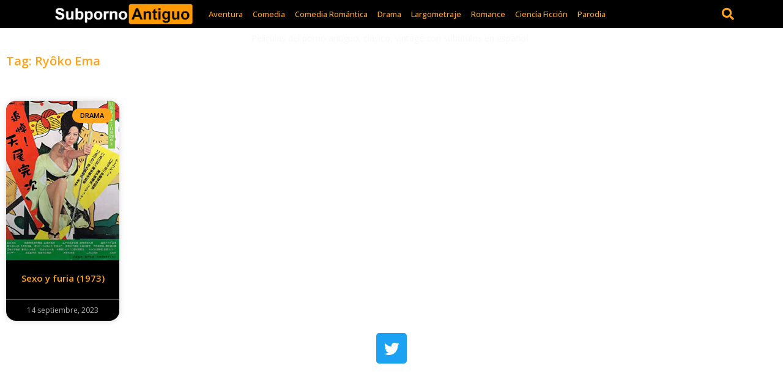

--- FILE ---
content_type: text/html; charset=UTF-8
request_url: https://subpornoantiguo.com/tag/ryoko-ema/
body_size: 16669
content:
<!doctype html><html lang="es-CO"><head><meta charset="UTF-8"><meta name="viewport" content="width=device-width, initial-scale=1"><link rel="profile" href="https://gmpg.org/xfn/11"><title>Ryôko Ema &#8211; subpornoantiguo.com</title><style id="rocket-critical-css">ul{box-sizing:border-box}:root{--wp--preset--font-size--normal:16px;--wp--preset--font-size--huge:42px}.screen-reader-text{border:0;clip-path:inset(50%);height:1px;margin:-1px;overflow:hidden;padding:0;position:absolute;width:1px;word-wrap:normal!important}html{line-height:1.15;-webkit-text-size-adjust:100%}*,:after,:before{box-sizing:border-box}body{background-color:#fff;color:#333;font-family:-apple-system,BlinkMacSystemFont,Segoe UI,Roboto,Helvetica Neue,Arial,Noto Sans,sans-serif,Apple Color Emoji,Segoe UI Emoji,Segoe UI Symbol,Noto Color Emoji;font-size:1rem;font-weight:400;line-height:1.5;margin:0;-webkit-font-smoothing:antialiased;-moz-osx-font-smoothing:grayscale}h1,h3{color:inherit;font-family:inherit;font-weight:500;line-height:1.2;margin-block-end:1rem;margin-block-start:.5rem}h1{font-size:2.5rem}h3{font-size:1.75rem}p{margin-block-end:.9rem;margin-block-start:0}a{background-color:transparent;color:#c36;text-decoration:none}img{border-style:none;height:auto;max-width:100%}input{font-family:inherit;font-size:1rem;line-height:1.5;margin:0}input[type=search]{border:1px solid #666;border-radius:3px;padding:.5rem 1rem;width:100%}input{overflow:visible}[type=search]{-webkit-appearance:textfield;outline-offset:-2px}[type=search]::-webkit-search-decoration{-webkit-appearance:none}::-webkit-file-upload-button{-webkit-appearance:button;font:inherit}li,ul{background:transparent;border:0;font-size:100%;margin-block-end:0;margin-block-start:0;outline:0;vertical-align:baseline}.screen-reader-text{clip:rect(1px,1px,1px,1px);height:1px;overflow:hidden;position:absolute!important;width:1px;word-wrap:normal!important}@font-face{font-family:eicons;src:url(https://subpornoantiguo.com/wp-content/plugins/elementor/assets/lib/eicons/fonts/eicons.eot?5.9.1);src:url(https://subpornoantiguo.com/wp-content/plugins/elementor/assets/lib/eicons/fonts/eicons.eot?5.9.1#iefix) format("embedded-opentype"),url(https://subpornoantiguo.com/wp-content/plugins/elementor/assets/lib/eicons/fonts/eicons.woff2?5.9.1) format("woff2"),url(https://subpornoantiguo.com/wp-content/plugins/elementor/assets/lib/eicons/fonts/eicons.woff?5.9.1) format("woff"),url(https://subpornoantiguo.com/wp-content/plugins/elementor/assets/lib/eicons/fonts/eicons.ttf?5.9.1) format("truetype"),url(https://subpornoantiguo.com/wp-content/plugins/elementor/assets/lib/eicons/fonts/eicons.svg?5.9.1#eicon) format("svg");font-weight:400;font-style:normal}[class^=eicon]{display:inline-block;font-family:eicons;font-size:inherit;font-weight:400;font-style:normal;font-variant:normal;line-height:1;text-rendering:auto;-webkit-font-smoothing:antialiased;-moz-osx-font-smoothing:grayscale}.eicon-menu-bar:before{content:'\e816'}.eicon-close:before{content:'\e87f'}.elementor-column-gap-default>.elementor-row>.elementor-column>.elementor-element-populated{padding:10px}@media (max-width:767px){.elementor-column{width:100%}}.dialog-close-button{position:absolute;margin-top:15px;right:15px;font-size:15px;line-height:1}.dialog-close-button:not(:hover){opacity:.4}.elementor-screen-only,.screen-reader-text{position:absolute;top:-10000em;width:1px;height:1px;margin:-1px;padding:0;overflow:hidden;clip:rect(0,0,0,0);border:0}.elementor-clearfix:after{content:"";display:block;clear:both;width:0;height:0}.elementor{-webkit-hyphens:manual;-ms-hyphens:manual;hyphens:manual}.elementor *,.elementor :after,.elementor :before{-webkit-box-sizing:border-box;box-sizing:border-box}.elementor a{-webkit-box-shadow:none;box-shadow:none;text-decoration:none}.elementor img{height:auto;max-width:100%;border:none;-webkit-border-radius:0;border-radius:0;-webkit-box-shadow:none;box-shadow:none}.elementor .elementor-background-overlay{height:100%;width:100%;top:0;left:0;position:absolute}:root{--page-title-display:block}.elementor-page-title{display:var(--page-title-display)}.elementor-section{position:relative}.elementor-section .elementor-container{display:-webkit-box;display:-ms-flexbox;display:flex;margin-right:auto;margin-left:auto;position:relative}@media (max-width:1024px){.elementor-section .elementor-container{-ms-flex-wrap:wrap;flex-wrap:wrap}}.elementor-section.elementor-section-boxed>.elementor-container{max-width:1140px}.elementor-section.elementor-section-stretched{position:relative;width:100%}.elementor-row{width:100%;display:-webkit-box;display:-ms-flexbox;display:flex}@media (max-width:1024px){.elementor-row{-ms-flex-wrap:wrap;flex-wrap:wrap}}.elementor-widget-wrap{position:relative;width:100%;-ms-flex-wrap:wrap;flex-wrap:wrap;-ms-flex-line-pack:start;align-content:flex-start}.elementor:not(.elementor-bc-flex-widget) .elementor-widget-wrap{display:-webkit-box;display:-ms-flexbox;display:flex}.elementor-widget-wrap>.elementor-element{width:100%}.elementor-widget{position:relative}.elementor-widget:not(:last-child){margin-bottom:20px}.elementor-column{min-height:1px}.elementor-column,.elementor-column-wrap{position:relative;display:-webkit-box;display:-ms-flexbox;display:flex}.elementor-column-wrap{width:100%}@media (min-width:768px){.elementor-column.elementor-col-25{width:25%}.elementor-column.elementor-col-50{width:50%}.elementor-column.elementor-col-100{width:100%}}@media (max-width:767px){.elementor-column{width:100%}}.elementor-grid .elementor-grid-item{word-break:break-word;min-width:0}.elementor-grid-0 .elementor-grid{display:-webkit-box;display:-ms-flexbox;display:flex;overflow:hidden;-ms-flex-wrap:wrap;flex-wrap:wrap;margin-right:calc(var(--grid-side-margin)/2);margin-left:calc(var(--grid-side-margin)/2)}.elementor-grid-0 .elementor-grid-item>a{margin-right:calc(var(--grid-side-margin)/2);margin-left:calc(var(--grid-side-margin)/2);margin-bottom:var(--grid-bottom-margin)}.elementor-grid-6 .elementor-grid{display:grid;grid-column-gap:var(--grid-column-gap);grid-row-gap:var(--grid-row-gap)}.elementor-grid-6 .elementor-grid{grid-template-columns:repeat(6,1fr)}@media (max-width:1024px){.elementor-grid-tablet-2 .elementor-grid{display:grid;grid-column-gap:var(--grid-column-gap);grid-row-gap:var(--grid-row-gap)}.elementor-grid-tablet-2 .elementor-grid{grid-template-columns:repeat(2,1fr)}}@media (max-width:767px){.elementor-grid-mobile-1 .elementor-grid{grid-template-columns:repeat(1,1fr)}.elementor-grid-mobile-1 .elementor-grid{display:grid;grid-column-gap:var(--grid-column-gap);grid-row-gap:var(--grid-row-gap)}}@media (min-width:1025px){#elementor-device-mode:after{content:"desktop"}}@media (min-width:768px) and (max-width:1024px){#elementor-device-mode:after{content:"tablet"}}@media (max-width:767px){#elementor-device-mode:after{content:"mobile"}}.elementor-heading-title{padding:0;margin:0;line-height:1}.elementor-icon{display:inline-block;line-height:1;color:#818a91;font-size:50px;text-align:center}.elementor-icon i{width:1em;height:1em;position:relative;display:block}.elementor-icon i:before{position:absolute;left:50%;-webkit-transform:translateX(-50%);-ms-transform:translateX(-50%);transform:translateX(-50%)}.elementor-widget-image{text-align:center}.elementor-widget-image .elementor-image>a{display:inline-block}.elementor-widget-image .elementor-image img{vertical-align:middle;display:inline-block}.elementor-widget-social-icons .elementor-widget-container{display:-webkit-box;display:-ms-flexbox;display:flex;-webkit-box-pack:center;-ms-flex-pack:center;justify-content:center}.elementor-social-icons-wrapper{font-size:0}.elementor-social-icon{background-color:#818a91;font-size:25px;text-align:center;padding:.5em;margin-right:5px}.elementor-social-icon i{color:#fff}.elementor-social-icon:last-child{margin:0}.elementor-social-icon-twitter{background-color:#1da1f2}.elementor-shape-rounded .elementor-icon.elementor-social-icon{-webkit-border-radius:10%;border-radius:10%}.elementor-kit-6{--e-global-color-primary:#6EC1E4;--e-global-color-secondary:#54595F;--e-global-color-text:#7A7A7A;--e-global-color-accent:#61CE70;--e-global-typography-primary-font-family:"Roboto";--e-global-typography-primary-font-weight:600;--e-global-typography-secondary-font-family:"Roboto Slab";--e-global-typography-secondary-font-weight:400;--e-global-typography-text-font-family:"Roboto";--e-global-typography-text-font-weight:400;--e-global-typography-accent-font-family:"Roboto";--e-global-typography-accent-font-weight:500}.elementor-section.elementor-section-boxed>.elementor-container{max-width:1140px}.elementor-widget:not(:last-child){margin-bottom:20px}@media (max-width:1024px){.elementor-section.elementor-section-boxed>.elementor-container{max-width:1025px}}@media (max-width:767px){.elementor-section.elementor-section-boxed>.elementor-container{max-width:768px}}.elementor-widget-archive-posts:after{display:none}.elementor-posts-container.elementor-posts-masonry{-webkit-box-align:start;-ms-flex-align:start;align-items:flex-start}.elementor-posts-container .elementor-post{padding:0;margin:0}.elementor-posts-container .elementor-post__thumbnail{overflow:hidden}.elementor-posts-container .elementor-post__thumbnail img{display:block;width:100%;max-height:none;max-width:none}.elementor-posts-container .elementor-post__thumbnail__link{position:relative;display:block;width:100%}.elementor-posts .elementor-post{display:-webkit-box;display:-ms-flexbox;display:flex}.elementor-posts .elementor-post__title{font-size:18px;margin:0}.elementor-posts .elementor-post__meta-data{line-height:1.3em;font-size:12px;margin-bottom:13px;color:#adadad}.elementor-posts .elementor-post__thumbnail{position:relative}.elementor-posts--align-center .elementor-post{text-align:center}.elementor-posts--thumbnail-top .elementor-post{display:block}.elementor-posts--thumbnail-top .elementor-post__thumbnail__link{margin-bottom:20px}.elementor-posts--thumbnail-top .elementor-post__text{width:100%}.elementor-posts--thumbnail-top.elementor-posts--align-center .elementor-post__thumbnail__link{margin-right:auto;margin-left:auto}.elementor-posts .elementor-post__card{overflow:hidden;position:relative;background-color:#fff;width:100%;min-height:100%;border-radius:3px;border:0 solid #818a91}.elementor-posts .elementor-post__card .elementor-post__thumbnail{position:relative;transform-style:preserve-3d;-webkit-transform-style:preserve-3d}.elementor-posts .elementor-post__card .elementor-post__thumbnail img{width:calc(100% + 1px)}.elementor-posts .elementor-post__card .elementor-post__text{padding:0 30px;margin-bottom:0;margin-top:20px}.elementor-posts .elementor-post__card .elementor-post__meta-data{padding:15px 30px;margin-bottom:0;border-top:1px solid #eaeaea}.elementor-posts .elementor-post__card .elementor-post__title{font-size:21px}.elementor-posts .elementor-post__card .elementor-post__title{margin-bottom:25px}.elementor-posts .elementor-post__card .elementor-post__badge{text-transform:uppercase}.elementor-posts .elementor-post__badge{position:absolute;top:0;background:#818a91;color:#fff;font-size:12px;padding:.6em 1.2em;line-height:1;font-weight:400;margin:20px;border-radius:999px}.elementor-posts__hover-gradient .elementor-post__card .elementor-post__thumbnail__link:after{display:block;content:"";background-image:-webkit-gradient(linear,left bottom,left top,from(rgba(0,0,0,.35)),color-stop(75%,transparent));background-image:-webkit-linear-gradient(bottom,rgba(0,0,0,.35),transparent 75%);background-image:-o-linear-gradient(bottom,rgba(0,0,0,.35) 0,transparent 75%);background-image:linear-gradient(0deg,rgba(0,0,0,.35),transparent 75%);background-repeat:no-repeat;height:100%;width:100%;position:absolute;bottom:0;opacity:1}.elementor-card-shadow-yes .elementor-post__card{-webkit-box-shadow:0 0 10px 0 rgba(0,0,0,.15);box-shadow:0 0 10px 0 rgba(0,0,0,.15)}.elementor-item:after,.elementor-item:before{display:block;position:absolute}.elementor-item:not(:hover):not(:focus):not(.elementor-item-active):not(.highlighted):after,.elementor-item:not(:hover):not(:focus):not(.elementor-item-active):not(.highlighted):before{opacity:0}.e--pointer-underline .elementor-item:after,.e--pointer-underline .elementor-item:before{height:3px;width:100%;left:0;background-color:#55595c;z-index:2}.e--pointer-underline .elementor-item:after{content:"";bottom:0}.elementor-nav-menu--main .elementor-nav-menu a{padding:13px 20px}.elementor-nav-menu--layout-horizontal{display:-webkit-box;display:-ms-flexbox;display:flex}.elementor-nav-menu--layout-horizontal .elementor-nav-menu{display:-webkit-box;display:-ms-flexbox;display:flex;-ms-flex-wrap:wrap;flex-wrap:wrap}.elementor-nav-menu--layout-horizontal .elementor-nav-menu a{white-space:nowrap}.elementor-nav-menu__align-left .elementor-nav-menu{margin-right:auto;-webkit-box-pack:start;-ms-flex-pack:start;justify-content:flex-start}.elementor-widget-nav-menu .elementor-widget-container{display:-webkit-box;display:-ms-flexbox;display:flex;-webkit-box-orient:vertical;-webkit-box-direction:normal;-ms-flex-direction:column;flex-direction:column}.elementor-nav-menu{position:relative;z-index:2}.elementor-nav-menu:after{content:"\00a0";display:block;height:0;font:0/0 serif;clear:both;visibility:hidden;overflow:hidden}.elementor-nav-menu,.elementor-nav-menu li{display:block;list-style:none;margin:0;padding:0;line-height:normal}.elementor-nav-menu a,.elementor-nav-menu li{position:relative}.elementor-nav-menu li{border-width:0}.elementor-nav-menu a{display:-webkit-box;display:-ms-flexbox;display:flex;-webkit-box-align:center;-ms-flex-align:center;align-items:center}.elementor-nav-menu a{padding:10px 20px;line-height:20px}.elementor-menu-toggle{display:-webkit-box;display:-ms-flexbox;display:flex;-webkit-box-align:center;-ms-flex-align:center;align-items:center;-webkit-box-pack:center;-ms-flex-pack:center;justify-content:center;font-size:22px;padding:.25em;border:0 solid;border-radius:3px;background-color:rgba(0,0,0,.05);color:#494c4f}.elementor-nav-menu--dropdown{background-color:#fff;font-size:13px}.elementor-nav-menu--dropdown.elementor-nav-menu__container{margin-top:10px;-webkit-transform-origin:top;-ms-transform-origin:top;transform-origin:top;overflow:auto}.elementor-nav-menu--dropdown a{color:#494c4f;-webkit-box-pack:justify;-ms-flex-pack:justify;justify-content:space-between}.elementor-nav-menu--toggle .elementor-menu-toggle:not(.elementor-active)+.elementor-nav-menu__container{-webkit-transform:scaleY(0);-ms-transform:scaleY(0);transform:scaleY(0);max-height:0}.elementor-nav-menu--stretch .elementor-nav-menu__container.elementor-nav-menu--dropdown{position:absolute;z-index:9997}@media (min-width:1025px){.elementor-nav-menu--dropdown-tablet .elementor-menu-toggle,.elementor-nav-menu--dropdown-tablet .elementor-nav-menu--dropdown{display:none}}@media (max-width:1024px){.elementor-nav-menu--dropdown-tablet .elementor-nav-menu--main{display:none}}.elementor-location-footer:before,.elementor-location-header:before{content:"";display:table;clear:both}.elementor-search-form{display:block}.elementor-search-form input[type=search]{margin:0;border:0;padding:0;display:inline-block;vertical-align:middle;white-space:normal;background:none;line-height:1;min-width:0;font-size:15px;-webkit-appearance:none;-moz-appearance:none}.elementor-search-form__container{display:-webkit-box;display:-ms-flexbox;display:flex;overflow:hidden;border:0 solid transparent;min-height:50px}.elementor-search-form__container:not(.elementor-search-form--full-screen){background:#eceeef}.elementor-search-form__input{-ms-flex-preferred-size:100%;flex-basis:100%;color:#55595c}.elementor-search-form__input::-webkit-input-placeholder{color:inherit;font-family:inherit;opacity:.6}.elementor-search-form__input:-ms-input-placeholder{color:inherit;font-family:inherit;opacity:.6}.elementor-search-form__input:-moz-placeholder,.elementor-search-form__input::-moz-placeholder{color:inherit;font-family:inherit;opacity:.6}.elementor-search-form__input::-ms-input-placeholder{color:inherit;font-family:inherit;opacity:.6}.elementor-search-form--skin-full_screen .elementor-search-form input[type=search].elementor-search-form__input{font-size:50px;text-align:center;border:solid #fff;border-width:0 0 1px;line-height:1.5;color:#fff}.elementor-search-form--skin-full_screen .elementor-search-form__toggle{display:inline-block;vertical-align:middle;color:#494c4f}.elementor-search-form--skin-full_screen .elementor-search-form__toggle i{position:relative;display:block;border:0 solid;width:33px;height:33px;background-color:rgba(0,0,0,.05);border-radius:3px}.elementor-search-form--skin-full_screen .elementor-search-form__toggle i:before{position:absolute;left:50%;top:50%;-webkit-transform:translate(-50%,-50%);-ms-transform:translate(-50%,-50%);transform:translate(-50%,-50%);font-size:.55em}.elementor-search-form--skin-full_screen .elementor-search-form__container{-webkit-box-align:center;-ms-flex-align:center;align-items:center;position:fixed;z-index:9998;top:0;left:0;right:0;bottom:0;height:100vh;padding:0 15%;background-color:rgba(0,0,0,.8)}.elementor-search-form--skin-full_screen .elementor-search-form__container:not(.elementor-search-form--full-screen){overflow:hidden;opacity:0;-webkit-transform:scale(0);-ms-transform:scale(0);transform:scale(0)}.elementor-search-form--skin-full_screen .elementor-search-form__container:not(.elementor-search-form--full-screen) .dialog-lightbox-close-button{display:none}.elementor-widget-heading .elementor-heading-title{color:var(--e-global-color-primary);font-family:var(--e-global-typography-primary-font-family);font-weight:var(--e-global-typography-primary-font-weight)}.elementor-widget-text-editor{color:var(--e-global-color-text);font-family:var(--e-global-typography-text-font-family);font-weight:var(--e-global-typography-text-font-weight)}.elementor-widget-theme-archive-title .elementor-heading-title{color:var(--e-global-color-primary);font-family:var(--e-global-typography-primary-font-family);font-weight:var(--e-global-typography-primary-font-weight)}.elementor-widget-archive-posts .elementor-post__title,.elementor-widget-archive-posts .elementor-post__title a{color:var(--e-global-color-secondary);font-family:var(--e-global-typography-primary-font-family);font-weight:var(--e-global-typography-primary-font-weight)}.elementor-widget-archive-posts .elementor-post__meta-data{font-family:var(--e-global-typography-secondary-font-family);font-weight:var(--e-global-typography-secondary-font-weight)}.elementor-widget-archive-posts .elementor-post__card .elementor-post__badge{background-color:var(--e-global-color-accent);font-family:var(--e-global-typography-accent-font-family);font-weight:var(--e-global-typography-accent-font-weight)}.elementor-widget-nav-menu .elementor-nav-menu .elementor-item{font-family:var(--e-global-typography-primary-font-family);font-weight:var(--e-global-typography-primary-font-weight)}.elementor-widget-nav-menu .elementor-nav-menu--main .elementor-item{color:var(--e-global-color-text)}.elementor-widget-nav-menu .elementor-nav-menu--main:not(.e--pointer-framed) .elementor-item:before,.elementor-widget-nav-menu .elementor-nav-menu--main:not(.e--pointer-framed) .elementor-item:after{background-color:var(--e-global-color-accent)}.elementor-widget-nav-menu .elementor-nav-menu--dropdown .elementor-item{font-family:var(--e-global-typography-accent-font-family);font-weight:var(--e-global-typography-accent-font-weight)}.elementor-widget-search-form input[type="search"].elementor-search-form__input{font-family:var(--e-global-typography-text-font-family);font-weight:var(--e-global-typography-text-font-weight)}.elementor-widget-search-form .elementor-search-form__input,.elementor-widget-search-form.elementor-search-form--skin-full_screen input[type="search"].elementor-search-form__input{color:var(--e-global-color-text)}.elementor-33 .elementor-element.elementor-element-d89db20>.elementor-container>.elementor-row>.elementor-column>.elementor-column-wrap>.elementor-widget-wrap{align-content:center;align-items:center}.elementor-33 .elementor-element.elementor-element-d89db20:not(.elementor-motion-effects-element-type-background){background-color:#000000}.elementor-33 .elementor-element.elementor-element-d89db20>.elementor-background-overlay{opacity:0.5}.elementor-33 .elementor-element.elementor-element-27c8b141{text-align:center}.elementor-33 .elementor-element.elementor-element-27c8b141 .elementor-image img{width:244px}.elementor-33 .elementor-element.elementor-element-107b4395 .elementor-menu-toggle{margin-left:auto;font-size:25px;border-width:0px;border-radius:0px}.elementor-33 .elementor-element.elementor-element-107b4395 .elementor-nav-menu .elementor-item{font-family:"Open Sans",Sans-serif;font-size:13px;font-weight:500}.elementor-33 .elementor-element.elementor-element-107b4395 .elementor-nav-menu--main .elementor-item{color:#FFA31A;padding-left:8px;padding-right:8px;padding-top:0px;padding-bottom:0px}.elementor-33 .elementor-element.elementor-element-107b4395 .elementor-nav-menu--main:not(.e--pointer-framed) .elementor-item:before,.elementor-33 .elementor-element.elementor-element-107b4395 .elementor-nav-menu--main:not(.e--pointer-framed) .elementor-item:after{background-color:#FFA31A}.elementor-33 .elementor-element.elementor-element-107b4395 .e--pointer-underline .elementor-item:after{height:3px}.elementor-33 .elementor-element.elementor-element-107b4395 .elementor-nav-menu--dropdown a,.elementor-33 .elementor-element.elementor-element-107b4395 .elementor-menu-toggle{color:#000000}.elementor-33 .elementor-element.elementor-element-107b4395 .elementor-nav-menu--dropdown{background-color:#CDCDCD}.elementor-33 .elementor-element.elementor-element-107b4395 .elementor-nav-menu--dropdown .elementor-item{font-family:"Open Sans",Sans-serif;font-size:15px}.elementor-33 .elementor-element.elementor-element-107b4395 .elementor-nav-menu--dropdown li:not(:last-child){border-style:solid;border-color:#FFA31A;border-bottom-width:1px}.elementor-33 .elementor-element.elementor-element-107b4395 div.elementor-menu-toggle{color:#ffffff}.elementor-33 .elementor-element.elementor-element-3df09f66 .elementor-search-form{text-align:right}.elementor-33 .elementor-element.elementor-element-3df09f66 .elementor-search-form__toggle i{font-size:40px;width:40px;height:40px;background-color:rgba(0,0,0,0)}.elementor-33 .elementor-element.elementor-element-3df09f66 input[type="search"].elementor-search-form__input{font-size:35px}.elementor-33 .elementor-element.elementor-element-3df09f66 .elementor-search-form__input,.elementor-33 .elementor-element.elementor-element-3df09f66.elementor-search-form--skin-full_screen input[type="search"].elementor-search-form__input{color:#FFFFFF}.elementor-33 .elementor-element.elementor-element-3df09f66.elementor-search-form--skin-full_screen input[type="search"].elementor-search-form__input{border-radius:3px}.elementor-33 .elementor-element.elementor-element-3df09f66 .elementor-search-form__toggle{color:#FFA31A;border-color:#FFA31A}.elementor-33 .elementor-element.elementor-element-3df09f66 .elementor-search-form__toggle i:before{font-size:calc(50em / 100)}.elementor-33 .elementor-element.elementor-element-9852de0 .elementor-text-editor{text-align:center}.elementor-33 .elementor-element.elementor-element-9852de0{color:#F9F9F9;font-family:"Open Sans",Sans-serif;font-size:14px;line-height:1.8em}.elementor-33 .elementor-element.elementor-element-9852de0>.elementor-widget-container{margin:0px 0px 0px 0px}@media (min-width:768px){.elementor-33 .elementor-element.elementor-element-48043aeb{width:23.07%}.elementor-33 .elementor-element.elementor-element-4c2c0c13{width:70.06%}.elementor-33 .elementor-element.elementor-element-35400e3{width:6.87%}}@media (max-width:1024px){.elementor-33 .elementor-element.elementor-element-d89db20{padding:30px 20px 30px 20px}.elementor-33 .elementor-element.elementor-element-107b4395 .elementor-nav-menu__container.elementor-nav-menu--dropdown{margin-top:45px!important}}@media (max-width:767px){.elementor-33 .elementor-element.elementor-element-d89db20{padding:20px 20px 20px 20px}.elementor-33 .elementor-element.elementor-element-48043aeb{width:70%}.elementor-33 .elementor-element.elementor-element-4c2c0c13{width:15%}.elementor-33 .elementor-element.elementor-element-107b4395 .elementor-nav-menu__container.elementor-nav-menu--dropdown{margin-top:35px!important}.elementor-33 .elementor-element.elementor-element-35400e3{width:15%}.elementor-33 .elementor-element.elementor-element-2be696be.elementor-column.elementor-element[data-element_type="column"]>.elementor-column-wrap.elementor-element-populated>.elementor-widget-wrap{align-content:center;align-items:center}.elementor-33 .elementor-element.elementor-element-2be696be.elementor-column>.elementor-column-wrap>.elementor-widget-wrap{justify-content:center}.elementor-33 .elementor-element.elementor-element-9852de0 .elementor-text-editor{text-align:center}.elementor-33 .elementor-element.elementor-element-9852de0{font-size:14px}}.elementor-38 .elementor-element.elementor-element-2c36b859>.elementor-container{max-width:1350px}.elementor-38 .elementor-element.elementor-element-f4b6762{--grid-template-columns:repeat(0, auto);--grid-column-gap:5px;--grid-side-margin:5px;--grid-row-gap:0px;--grid-bottom-margin:0px}.elementor-38 .elementor-element.elementor-element-f4b6762 .elementor-widget-container{justify-content:center}.elementor-40 .elementor-element.elementor-element-323bcdfe>.elementor-container{max-width:1700px}.elementor-40 .elementor-element.elementor-element-323bcdfe>.elementor-background-overlay{opacity:0.5}.elementor-40 .elementor-element.elementor-element-5e4a931b{text-align:left}.elementor-40 .elementor-element.elementor-element-5e4a931b .elementor-heading-title{color:#FFA31A;font-family:"Open Sans",Sans-serif;font-size:20px}.elementor-40 .elementor-element.elementor-element-14d8151d{--grid-column-gap:30px;--grid-row-gap:35px}.elementor-40 .elementor-element.elementor-element-14d8151d .elementor-post__card{background-color:#000000;border-width:0px;border-radius:16px;padding-top:0px;padding-bottom:0px}.elementor-40 .elementor-element.elementor-element-14d8151d .elementor-post__text{padding:0 7px;margin-top:20px}.elementor-40 .elementor-element.elementor-element-14d8151d .elementor-post__meta-data{padding:10px 7px;font-family:"Open Sans",Sans-serif}.elementor-40 .elementor-element.elementor-element-14d8151d .elementor-post__badge{right:0}.elementor-40 .elementor-element.elementor-element-14d8151d .elementor-post__card .elementor-post__badge{background-color:#FFA31A;color:#000000;border-radius:50px;font-size:11px;margin:12px;font-family:"Open Sans",Sans-serif;font-weight:600}.elementor-40 .elementor-element.elementor-element-14d8151d .elementor-post__title,.elementor-40 .elementor-element.elementor-element-14d8151d .elementor-post__title a{color:#FFA31A;font-family:"Open Sans",Sans-serif;font-size:15px}.elementor-40 .elementor-element.elementor-element-14d8151d .elementor-post__meta-data span:before{color:#FFA31A}.elementor-40 .elementor-element.elementor-element-14d8151d>.elementor-widget-container{padding:35px 0px 0px 0px}@media (max-width:767px){.elementor-40 .elementor-element.elementor-element-5e4a931b .elementor-heading-title{font-size:20px}}.fab,.fas{-moz-osx-font-smoothing:grayscale;-webkit-font-smoothing:antialiased;display:inline-block;font-style:normal;font-variant:normal;text-rendering:auto;line-height:1}.fa-search:before{content:"\f002"}.fa-twitter:before{content:"\f099"}@font-face{font-family:"Font Awesome 5 Brands";font-style:normal;font-weight:normal;font-display:auto;src:url(https://subpornoantiguo.com/wp-content/plugins/elementor/assets/lib/font-awesome/webfonts/fa-brands-400.eot);src:url(https://subpornoantiguo.com/wp-content/plugins/elementor/assets/lib/font-awesome/webfonts/fa-brands-400.eot?#iefix) format("embedded-opentype"),url(https://subpornoantiguo.com/wp-content/plugins/elementor/assets/lib/font-awesome/webfonts/fa-brands-400.woff2) format("woff2"),url(https://subpornoantiguo.com/wp-content/plugins/elementor/assets/lib/font-awesome/webfonts/fa-brands-400.woff) format("woff"),url(https://subpornoantiguo.com/wp-content/plugins/elementor/assets/lib/font-awesome/webfonts/fa-brands-400.ttf) format("truetype"),url(https://subpornoantiguo.com/wp-content/plugins/elementor/assets/lib/font-awesome/webfonts/fa-brands-400.svg#fontawesome) format("svg")}.fab{font-family:"Font Awesome 5 Brands"}@font-face{font-family:"Font Awesome 5 Free";font-style:normal;font-weight:900;font-display:auto;src:url(https://subpornoantiguo.com/wp-content/plugins/elementor/assets/lib/font-awesome/webfonts/fa-solid-900.eot);src:url(https://subpornoantiguo.com/wp-content/plugins/elementor/assets/lib/font-awesome/webfonts/fa-solid-900.eot?#iefix) format("embedded-opentype"),url(https://subpornoantiguo.com/wp-content/plugins/elementor/assets/lib/font-awesome/webfonts/fa-solid-900.woff2) format("woff2"),url(https://subpornoantiguo.com/wp-content/plugins/elementor/assets/lib/font-awesome/webfonts/fa-solid-900.woff) format("woff"),url(https://subpornoantiguo.com/wp-content/plugins/elementor/assets/lib/font-awesome/webfonts/fa-solid-900.ttf) format("truetype"),url(https://subpornoantiguo.com/wp-content/plugins/elementor/assets/lib/font-awesome/webfonts/fa-solid-900.svg#fontawesome) format("svg")}.fas{font-family:"Font Awesome 5 Free";font-weight:900}</style><meta name='robots' content='max-image-preview:large' /><link href='https://fonts.gstatic.com' crossorigin rel='preconnect' /><link rel="alternate" type="application/rss+xml" title="subpornoantiguo.com &raquo; Feed" href="https://subpornoantiguo.com/feed/" /><link rel="alternate" type="application/rss+xml" title="subpornoantiguo.com &raquo; RSS de los comentarios" href="https://subpornoantiguo.com/comments/feed/" /><link rel="alternate" type="application/rss+xml" title="subpornoantiguo.com &raquo; Ryôko Ema RSS de la etiqueta" href="https://subpornoantiguo.com/tag/ryoko-ema/feed/" /><style id='wp-img-auto-sizes-contain-inline-css'>img:is([sizes=auto i],[sizes^="auto," i]){contain-intrinsic-size:3000px 1500px}</style><link data-minify="1" rel='preload' id='front-css-css' href='https://subpornoantiguo.com/wp-content/cache/min/1/wp-content/plugins/fully-background-manager/assets/css/fbm_front-6b65928d3d72b2f1490dd032131a1ea2.css' as="style" onload="this.onload=null;this.rel='stylesheet'" media='all' /><style id='wp-emoji-styles-inline-css'>img.wp-smiley,img.emoji{display:inline!important;border:none!important;box-shadow:none!important;height:1em!important;width:1em!important;margin:0 0.07em!important;vertical-align:-0.1em!important;background:none!important;padding:0!important}</style><style id='wp-block-library-inline-css'>:root{--wp-block-synced-color:#7a00df;--wp-block-synced-color--rgb:122,0,223;--wp-bound-block-color:var(--wp-block-synced-color);--wp-editor-canvas-background:#ddd;--wp-admin-theme-color:#007cba;--wp-admin-theme-color--rgb:0,124,186;--wp-admin-theme-color-darker-10:#006ba1;--wp-admin-theme-color-darker-10--rgb:0,107,160.5;--wp-admin-theme-color-darker-20:#005a87;--wp-admin-theme-color-darker-20--rgb:0,90,135;--wp-admin-border-width-focus:2px}@media (min-resolution:192dpi){:root{--wp-admin-border-width-focus:1.5px}}.wp-element-button{cursor:pointer}:root .has-very-light-gray-background-color{background-color:#eee}:root .has-very-dark-gray-background-color{background-color:#313131}:root .has-very-light-gray-color{color:#eee}:root .has-very-dark-gray-color{color:#313131}:root .has-vivid-green-cyan-to-vivid-cyan-blue-gradient-background{background:linear-gradient(135deg,#00d084,#0693e3)}:root .has-purple-crush-gradient-background{background:linear-gradient(135deg,#34e2e4,#4721fb 50%,#ab1dfe)}:root .has-hazy-dawn-gradient-background{background:linear-gradient(135deg,#faaca8,#dad0ec)}:root .has-subdued-olive-gradient-background{background:linear-gradient(135deg,#fafae1,#67a671)}:root .has-atomic-cream-gradient-background{background:linear-gradient(135deg,#fdd79a,#004a59)}:root .has-nightshade-gradient-background{background:linear-gradient(135deg,#330968,#31cdcf)}:root .has-midnight-gradient-background{background:linear-gradient(135deg,#020381,#2874fc)}:root{--wp--preset--font-size--normal:16px;--wp--preset--font-size--huge:42px}.has-regular-font-size{font-size:1em}.has-larger-font-size{font-size:2.625em}.has-normal-font-size{font-size:var(--wp--preset--font-size--normal)}.has-huge-font-size{font-size:var(--wp--preset--font-size--huge)}.has-text-align-center{text-align:center}.has-text-align-left{text-align:left}.has-text-align-right{text-align:right}.has-fit-text{white-space:nowrap!important}#end-resizable-editor-section{display:none}.aligncenter{clear:both}.items-justified-left{justify-content:flex-start}.items-justified-center{justify-content:center}.items-justified-right{justify-content:flex-end}.items-justified-space-between{justify-content:space-between}.screen-reader-text{border:0;clip-path:inset(50%);height:1px;margin:-1px;overflow:hidden;padding:0;position:absolute;width:1px;word-wrap:normal!important}.screen-reader-text:focus{background-color:#ddd;clip-path:none;color:#444;display:block;font-size:1em;height:auto;left:5px;line-height:normal;padding:15px 23px 14px;text-decoration:none;top:5px;width:auto;z-index:100000}html :where(.has-border-color){border-style:solid}html :where([style*=border-top-color]){border-top-style:solid}html :where([style*=border-right-color]){border-right-style:solid}html :where([style*=border-bottom-color]){border-bottom-style:solid}html :where([style*=border-left-color]){border-left-style:solid}html :where([style*=border-width]){border-style:solid}html :where([style*=border-top-width]){border-top-style:solid}html :where([style*=border-right-width]){border-right-style:solid}html :where([style*=border-bottom-width]){border-bottom-style:solid}html :where([style*=border-left-width]){border-left-style:solid}html :where(img[class*=wp-image-]){height:auto;max-width:100%}:where(figure){margin:0 0 1em}html :where(.is-position-sticky){--wp-admin--admin-bar--position-offset:var(--wp-admin--admin-bar--height,0)}@media screen and (max-width:600px){html :where(.is-position-sticky){--wp-admin--admin-bar--position-offset:0}}</style><style id='global-styles-inline-css'>:root{--wp--preset--aspect-ratio--square:1;--wp--preset--aspect-ratio--4-3:4/3;--wp--preset--aspect-ratio--3-4:3/4;--wp--preset--aspect-ratio--3-2:3/2;--wp--preset--aspect-ratio--2-3:2/3;--wp--preset--aspect-ratio--16-9:16/9;--wp--preset--aspect-ratio--9-16:9/16;--wp--preset--color--black:#000;--wp--preset--color--cyan-bluish-gray:#abb8c3;--wp--preset--color--white:#fff;--wp--preset--color--pale-pink:#f78da7;--wp--preset--color--vivid-red:#cf2e2e;--wp--preset--color--luminous-vivid-orange:#ff6900;--wp--preset--color--luminous-vivid-amber:#fcb900;--wp--preset--color--light-green-cyan:#7bdcb5;--wp--preset--color--vivid-green-cyan:#00d084;--wp--preset--color--pale-cyan-blue:#8ed1fc;--wp--preset--color--vivid-cyan-blue:#0693e3;--wp--preset--color--vivid-purple:#9b51e0;--wp--preset--gradient--vivid-cyan-blue-to-vivid-purple:linear-gradient(135deg,rgb(6,147,227) 0%,rgb(155,81,224) 100%);--wp--preset--gradient--light-green-cyan-to-vivid-green-cyan:linear-gradient(135deg,rgb(122,220,180) 0%,rgb(0,208,130) 100%);--wp--preset--gradient--luminous-vivid-amber-to-luminous-vivid-orange:linear-gradient(135deg,rgb(252,185,0) 0%,rgb(255,105,0) 100%);--wp--preset--gradient--luminous-vivid-orange-to-vivid-red:linear-gradient(135deg,rgb(255,105,0) 0%,rgb(207,46,46) 100%);--wp--preset--gradient--very-light-gray-to-cyan-bluish-gray:linear-gradient(135deg,rgb(238,238,238) 0%,rgb(169,184,195) 100%);--wp--preset--gradient--cool-to-warm-spectrum:linear-gradient(135deg,rgb(74,234,220) 0%,rgb(151,120,209) 20%,rgb(207,42,186) 40%,rgb(238,44,130) 60%,rgb(251,105,98) 80%,rgb(254,248,76) 100%);--wp--preset--gradient--blush-light-purple:linear-gradient(135deg,rgb(255,206,236) 0%,rgb(152,150,240) 100%);--wp--preset--gradient--blush-bordeaux:linear-gradient(135deg,rgb(254,205,165) 0%,rgb(254,45,45) 50%,rgb(107,0,62) 100%);--wp--preset--gradient--luminous-dusk:linear-gradient(135deg,rgb(255,203,112) 0%,rgb(199,81,192) 50%,rgb(65,88,208) 100%);--wp--preset--gradient--pale-ocean:linear-gradient(135deg,rgb(255,245,203) 0%,rgb(182,227,212) 50%,rgb(51,167,181) 100%);--wp--preset--gradient--electric-grass:linear-gradient(135deg,rgb(202,248,128) 0%,rgb(113,206,126) 100%);--wp--preset--gradient--midnight:linear-gradient(135deg,rgb(2,3,129) 0%,rgb(40,116,252) 100%);--wp--preset--font-size--small:13px;--wp--preset--font-size--medium:20px;--wp--preset--font-size--large:36px;--wp--preset--font-size--x-large:42px;--wp--preset--spacing--20:.44rem;--wp--preset--spacing--30:.67rem;--wp--preset--spacing--40:1rem;--wp--preset--spacing--50:1.5rem;--wp--preset--spacing--60:2.25rem;--wp--preset--spacing--70:3.38rem;--wp--preset--spacing--80:5.06rem;--wp--preset--shadow--natural:6px 6px 9px rgba(0,0,0,.2);--wp--preset--shadow--deep:12px 12px 50px rgba(0,0,0,.4);--wp--preset--shadow--sharp:6px 6px 0 rgba(0,0,0,.2);--wp--preset--shadow--outlined:6px 6px 0 -3px rgb(255,255,255),6px 6px rgb(0,0,0);--wp--preset--shadow--crisp:6px 6px 0 rgb(0,0,0)}:root{--wp--style--global--content-size:800px;--wp--style--global--wide-size:1200px}:where(body){margin:0}.wp-site-blocks>.alignleft{float:left;margin-right:2em}.wp-site-blocks>.alignright{float:right;margin-left:2em}.wp-site-blocks>.aligncenter{justify-content:center;margin-left:auto;margin-right:auto}:where(.wp-site-blocks)>*{margin-block-start:24px;margin-block-end:0}:where(.wp-site-blocks)>:first-child{margin-block-start:0}:where(.wp-site-blocks)>:last-child{margin-block-end:0}:root{--wp--style--block-gap:24px}:root :where(.is-layout-flow)>:first-child{margin-block-start:0}:root :where(.is-layout-flow)>:last-child{margin-block-end:0}:root :where(.is-layout-flow)>*{margin-block-start:24px;margin-block-end:0}:root :where(.is-layout-constrained)>:first-child{margin-block-start:0}:root :where(.is-layout-constrained)>:last-child{margin-block-end:0}:root :where(.is-layout-constrained)>*{margin-block-start:24px;margin-block-end:0}:root :where(.is-layout-flex){gap:24px}:root :where(.is-layout-grid){gap:24px}.is-layout-flow>.alignleft{float:left;margin-inline-start:0;margin-inline-end:2em}.is-layout-flow>.alignright{float:right;margin-inline-start:2em;margin-inline-end:0}.is-layout-flow>.aligncenter{margin-left:auto!important;margin-right:auto!important}.is-layout-constrained>.alignleft{float:left;margin-inline-start:0;margin-inline-end:2em}.is-layout-constrained>.alignright{float:right;margin-inline-start:2em;margin-inline-end:0}.is-layout-constrained>.aligncenter{margin-left:auto!important;margin-right:auto!important}.is-layout-constrained>:where(:not(.alignleft):not(.alignright):not(.alignfull)){max-width:var(--wp--style--global--content-size);margin-left:auto!important;margin-right:auto!important}.is-layout-constrained>.alignwide{max-width:var(--wp--style--global--wide-size)}body .is-layout-flex{display:flex}.is-layout-flex{flex-wrap:wrap;align-items:center}.is-layout-flex>:is(*,div){margin:0}body .is-layout-grid{display:grid}.is-layout-grid>:is(*,div){margin:0}body{padding-top:0;padding-right:0;padding-bottom:0;padding-left:0}a:where(:not(.wp-element-button)){text-decoration:underline}:root :where(.wp-element-button,.wp-block-button__link){background-color:#32373c;border-width:0;color:#fff;font-family:inherit;font-size:inherit;font-style:inherit;font-weight:inherit;letter-spacing:inherit;line-height:inherit;padding-top:calc(0.667em + 2px);padding-right:calc(1.333em + 2px);padding-bottom:calc(0.667em + 2px);padding-left:calc(1.333em + 2px);text-decoration:none;text-transform:inherit}.has-black-color{color:var(--wp--preset--color--black)!important}.has-cyan-bluish-gray-color{color:var(--wp--preset--color--cyan-bluish-gray)!important}.has-white-color{color:var(--wp--preset--color--white)!important}.has-pale-pink-color{color:var(--wp--preset--color--pale-pink)!important}.has-vivid-red-color{color:var(--wp--preset--color--vivid-red)!important}.has-luminous-vivid-orange-color{color:var(--wp--preset--color--luminous-vivid-orange)!important}.has-luminous-vivid-amber-color{color:var(--wp--preset--color--luminous-vivid-amber)!important}.has-light-green-cyan-color{color:var(--wp--preset--color--light-green-cyan)!important}.has-vivid-green-cyan-color{color:var(--wp--preset--color--vivid-green-cyan)!important}.has-pale-cyan-blue-color{color:var(--wp--preset--color--pale-cyan-blue)!important}.has-vivid-cyan-blue-color{color:var(--wp--preset--color--vivid-cyan-blue)!important}.has-vivid-purple-color{color:var(--wp--preset--color--vivid-purple)!important}.has-black-background-color{background-color:var(--wp--preset--color--black)!important}.has-cyan-bluish-gray-background-color{background-color:var(--wp--preset--color--cyan-bluish-gray)!important}.has-white-background-color{background-color:var(--wp--preset--color--white)!important}.has-pale-pink-background-color{background-color:var(--wp--preset--color--pale-pink)!important}.has-vivid-red-background-color{background-color:var(--wp--preset--color--vivid-red)!important}.has-luminous-vivid-orange-background-color{background-color:var(--wp--preset--color--luminous-vivid-orange)!important}.has-luminous-vivid-amber-background-color{background-color:var(--wp--preset--color--luminous-vivid-amber)!important}.has-light-green-cyan-background-color{background-color:var(--wp--preset--color--light-green-cyan)!important}.has-vivid-green-cyan-background-color{background-color:var(--wp--preset--color--vivid-green-cyan)!important}.has-pale-cyan-blue-background-color{background-color:var(--wp--preset--color--pale-cyan-blue)!important}.has-vivid-cyan-blue-background-color{background-color:var(--wp--preset--color--vivid-cyan-blue)!important}.has-vivid-purple-background-color{background-color:var(--wp--preset--color--vivid-purple)!important}.has-black-border-color{border-color:var(--wp--preset--color--black)!important}.has-cyan-bluish-gray-border-color{border-color:var(--wp--preset--color--cyan-bluish-gray)!important}.has-white-border-color{border-color:var(--wp--preset--color--white)!important}.has-pale-pink-border-color{border-color:var(--wp--preset--color--pale-pink)!important}.has-vivid-red-border-color{border-color:var(--wp--preset--color--vivid-red)!important}.has-luminous-vivid-orange-border-color{border-color:var(--wp--preset--color--luminous-vivid-orange)!important}.has-luminous-vivid-amber-border-color{border-color:var(--wp--preset--color--luminous-vivid-amber)!important}.has-light-green-cyan-border-color{border-color:var(--wp--preset--color--light-green-cyan)!important}.has-vivid-green-cyan-border-color{border-color:var(--wp--preset--color--vivid-green-cyan)!important}.has-pale-cyan-blue-border-color{border-color:var(--wp--preset--color--pale-cyan-blue)!important}.has-vivid-cyan-blue-border-color{border-color:var(--wp--preset--color--vivid-cyan-blue)!important}.has-vivid-purple-border-color{border-color:var(--wp--preset--color--vivid-purple)!important}.has-vivid-cyan-blue-to-vivid-purple-gradient-background{background:var(--wp--preset--gradient--vivid-cyan-blue-to-vivid-purple)!important}.has-light-green-cyan-to-vivid-green-cyan-gradient-background{background:var(--wp--preset--gradient--light-green-cyan-to-vivid-green-cyan)!important}.has-luminous-vivid-amber-to-luminous-vivid-orange-gradient-background{background:var(--wp--preset--gradient--luminous-vivid-amber-to-luminous-vivid-orange)!important}.has-luminous-vivid-orange-to-vivid-red-gradient-background{background:var(--wp--preset--gradient--luminous-vivid-orange-to-vivid-red)!important}.has-very-light-gray-to-cyan-bluish-gray-gradient-background{background:var(--wp--preset--gradient--very-light-gray-to-cyan-bluish-gray)!important}.has-cool-to-warm-spectrum-gradient-background{background:var(--wp--preset--gradient--cool-to-warm-spectrum)!important}.has-blush-light-purple-gradient-background{background:var(--wp--preset--gradient--blush-light-purple)!important}.has-blush-bordeaux-gradient-background{background:var(--wp--preset--gradient--blush-bordeaux)!important}.has-luminous-dusk-gradient-background{background:var(--wp--preset--gradient--luminous-dusk)!important}.has-pale-ocean-gradient-background{background:var(--wp--preset--gradient--pale-ocean)!important}.has-electric-grass-gradient-background{background:var(--wp--preset--gradient--electric-grass)!important}.has-midnight-gradient-background{background:var(--wp--preset--gradient--midnight)!important}.has-small-font-size{font-size:var(--wp--preset--font-size--small)!important}.has-medium-font-size{font-size:var(--wp--preset--font-size--medium)!important}.has-large-font-size{font-size:var(--wp--preset--font-size--large)!important}.has-x-large-font-size{font-size:var(--wp--preset--font-size--x-large)!important}</style><link data-minify="1" rel='preload' id='hello-elementor-css' href='https://subpornoantiguo.com/wp-content/cache/min/1/wp-content/themes/hello-elementor/assets/css/reset-0c987bc2723b31479350af17b745318d.css' as="style" onload="this.onload=null;this.rel='stylesheet'" media='all' /><link data-minify="1" rel='preload' id='hello-elementor-theme-style-css' href='https://subpornoantiguo.com/wp-content/cache/min/1/wp-content/themes/hello-elementor/assets/css/theme-c03fb1663bbfc3526f01f20a50b6d7b0.css' as="style" onload="this.onload=null;this.rel='stylesheet'" media='all' /><link data-minify="1" rel='preload' id='hello-elementor-header-footer-css' href='https://subpornoantiguo.com/wp-content/cache/min/1/wp-content/themes/hello-elementor/assets/css/header-footer-2e812154dac3f732607c035cea16a690.css' as="style" onload="this.onload=null;this.rel='stylesheet'" media='all' /><link rel='preload' id='elementor-icons-css' href='https://subpornoantiguo.com/wp-content/plugins/elementor/assets/lib/eicons/css/elementor-icons.min.css?ver=5.9.1' as="style" onload="this.onload=null;this.rel='stylesheet'" media='all' /><link rel='preload' id='elementor-animations-css' href='https://subpornoantiguo.com/wp-content/plugins/elementor/assets/lib/animations/animations.min.css?ver=3.0.6' as="style" onload="this.onload=null;this.rel='stylesheet'" media='all' /><link rel='preload' id='elementor-frontend-legacy-css' href='https://subpornoantiguo.com/wp-content/plugins/elementor/assets/css/frontend-legacy.min.css?ver=3.0.6' as="style" onload="this.onload=null;this.rel='stylesheet'" media='all' /><link rel='preload' id='elementor-frontend-css' href='https://subpornoantiguo.com/wp-content/plugins/elementor/assets/css/frontend.min.css?ver=3.0.6' as="style" onload="this.onload=null;this.rel='stylesheet'" media='all' /><link data-minify="1" rel='preload' id='elementor-post-6-css' href='https://subpornoantiguo.com/wp-content/cache/min/1/wp-content/uploads/elementor/css/post-6-4c28a983bb06fd169d63638f5de8afe8.css' as="style" onload="this.onload=null;this.rel='stylesheet'" media='all' /><link rel='preload' id='elementor-pro-css' href='https://subpornoantiguo.com/wp-content/plugins/elementor-pro/assets/css/frontend.min.css?ver=3.0.3' as="style" onload="this.onload=null;this.rel='stylesheet'" media='all' /><link data-minify="1" rel='preload' id='elementor-global-css' href='https://subpornoantiguo.com/wp-content/cache/min/1/wp-content/uploads/elementor/css/global-b5c03e1bda1ee0c48542e9de459cefab.css' as="style" onload="this.onload=null;this.rel='stylesheet'" media='all' /><link data-minify="1" rel='preload' id='elementor-post-33-css' href='https://subpornoantiguo.com/wp-content/cache/min/1/wp-content/uploads/elementor/css/post-33-31bf056c9e93ed22d8481631016dcb81.css' as="style" onload="this.onload=null;this.rel='stylesheet'" media='all' /><link data-minify="1" rel='preload' id='elementor-post-38-css' href='https://subpornoantiguo.com/wp-content/cache/min/1/wp-content/uploads/elementor/css/post-38-7ec0a56cb3f498dce25855b3cde48037.css' as="style" onload="this.onload=null;this.rel='stylesheet'" media='all' /><link data-minify="1" rel='preload' id='elementor-post-40-css' href='https://subpornoantiguo.com/wp-content/cache/min/1/wp-content/uploads/elementor/css/post-40-2b8da98051f8376cd21ea19c1b4fd970.css' as="style" onload="this.onload=null;this.rel='stylesheet'" media='all' /><link rel='preload' id='google-fonts-1-css' href='https://fonts.googleapis.com/css?family=Roboto%3A100%2C100italic%2C200%2C200italic%2C300%2C300italic%2C400%2C400italic%2C500%2C500italic%2C600%2C600italic%2C700%2C700italic%2C800%2C800italic%2C900%2C900italic%7CRoboto+Slab%3A100%2C100italic%2C200%2C200italic%2C300%2C300italic%2C400%2C400italic%2C500%2C500italic%2C600%2C600italic%2C700%2C700italic%2C800%2C800italic%2C900%2C900italic%7COpen+Sans%3A100%2C100italic%2C200%2C200italic%2C300%2C300italic%2C400%2C400italic%2C500%2C500italic%2C600%2C600italic%2C700%2C700italic%2C800%2C800italic%2C900%2C900italic&#038;ver=6.9&#038;display=swap' as="style" onload="this.onload=null;this.rel='stylesheet'" media='all' /><link rel='preload' id='elementor-icons-shared-0-css' href='https://subpornoantiguo.com/wp-content/plugins/elementor/assets/lib/font-awesome/css/fontawesome.min.css?ver=5.12.0' as="style" onload="this.onload=null;this.rel='stylesheet'" media='all' /><link rel='preload' id='elementor-icons-fa-brands-css' href='https://subpornoantiguo.com/wp-content/plugins/elementor/assets/lib/font-awesome/css/brands.min.css?ver=5.12.0' as="style" onload="this.onload=null;this.rel='stylesheet'" media='all' /><link rel="https://api.w.org/" href="https://subpornoantiguo.com/wp-json/" /><link rel="alternate" title="JSON" type="application/json" href="https://subpornoantiguo.com/wp-json/wp/v2/tags/1677" /><link rel="EditURI" type="application/rsd+xml" title="RSD" href="https://subpornoantiguo.com/xmlrpc.php?rsd" /><meta name="generator" content="WordPress 6.9" /><style type='text/css'>.ae_data .elementor-editor-element-setting{display:none!important}</style><style type="text/css" id="simple-css-output">@media (min-width:320px){#h-tabs .elementor-tabs-wrapper{display:flex;flex-direction:row}}@media (min-width:320px){#h-tabs .elementor-tab-mobile-title{display:none}}</style> <script async src="https://www.googletagmanager.com/gtag/js?id=G-8GSRFMW6Q2"></script> <script>window.dataLayer = window.dataLayer || [];
  function gtag(){dataLayer.push(arguments);}
  gtag('js', new Date());

  gtag('config', 'G-8GSRFMW6Q2');</script><link rel="icon" href="https://subpornoantiguo.com/wp-content/uploads/2023/07/cropped-logo-2-32x32.png" sizes="32x32" /><link rel="icon" href="https://subpornoantiguo.com/wp-content/uploads/2023/07/cropped-logo-2-192x192.png" sizes="192x192" /><link rel="apple-touch-icon" href="https://subpornoantiguo.com/wp-content/uploads/2023/07/cropped-logo-2-180x180.png" /><meta name="msapplication-TileImage" content="https://subpornoantiguo.com/wp-content/uploads/2023/07/cropped-logo-2-270x270.png" /> <noscript><style id="rocket-lazyload-nojs-css">.rll-youtube-player,[data-lazy-src]{display:none!important}</style></noscript><script>/*! loadCSS rel=preload polyfill. [c]2017 Filament Group, Inc. MIT License */
(function(w){"use strict";if(!w.loadCSS){w.loadCSS=function(){}}
var rp=loadCSS.relpreload={};rp.support=(function(){var ret;try{ret=w.document.createElement("link").relList.supports("preload")}catch(e){ret=!1}
return function(){return ret}})();rp.bindMediaToggle=function(link){var finalMedia=link.media||"all";function enableStylesheet(){link.media=finalMedia}
if(link.addEventListener){link.addEventListener("load",enableStylesheet)}else if(link.attachEvent){link.attachEvent("onload",enableStylesheet)}
setTimeout(function(){link.rel="stylesheet";link.media="only x"});setTimeout(enableStylesheet,3000)};rp.poly=function(){if(rp.support()){return}
var links=w.document.getElementsByTagName("link");for(var i=0;i<links.length;i++){var link=links[i];if(link.rel==="preload"&&link.getAttribute("as")==="style"&&!link.getAttribute("data-loadcss")){link.setAttribute("data-loadcss",!0);rp.bindMediaToggle(link)}}};if(!rp.support()){rp.poly();var run=w.setInterval(rp.poly,500);if(w.addEventListener){w.addEventListener("load",function(){rp.poly();w.clearInterval(run)})}else if(w.attachEvent){w.attachEvent("onload",function(){rp.poly();w.clearInterval(run)})}}
if(typeof exports!=="undefined"){exports.loadCSS=loadCSS}
else{w.loadCSS=loadCSS}}(typeof global!=="undefined"?global:this))</script><link rel='preload' id='elementor-icons-fa-solid-css' href='https://subpornoantiguo.com/wp-content/plugins/elementor/assets/lib/font-awesome/css/solid.min.css?ver=5.12.0' as="style" onload="this.onload=null;this.rel='stylesheet'" media='all' /></head><body class="archive tag tag-ryoko-ema tag-1677 wp-custom-logo wp-embed-responsive wp-theme-hello-elementor fully-background hello-elementor-default elementor-default elementor-template-full-width elementor-kit-6 elementor-page-40">
<!-- POPUNDER MOVIL -->
 <a class="skip-link screen-reader-text" href="#content">Saltar al contenido</a><div data-elementor-type="header" data-elementor-id="33" class="elementor elementor-33 elementor-location-header" data-elementor-settings="[]"><div class="elementor-section-wrap"><header class="elementor-section elementor-top-section elementor-element elementor-element-d89db20 elementor-section-content-middle elementor-section-stretched elementor-section-boxed elementor-section-height-default elementor-section-height-default" data-id="d89db20" data-element_type="section" data-settings="{&quot;background_background&quot;:&quot;classic&quot;,&quot;stretch_section&quot;:&quot;section-stretched&quot;}"><div class="elementor-background-overlay"></div><div class="elementor-container elementor-column-gap-no"><div class="elementor-row"><div class="elementor-column elementor-col-25 elementor-top-column elementor-element elementor-element-48043aeb" data-id="48043aeb" data-element_type="column"><div class="elementor-column-wrap elementor-element-populated"><div class="elementor-widget-wrap"><div class="elementor-element elementor-element-27c8b141 elementor-widget elementor-widget-theme-site-logo elementor-widget-image" data-id="27c8b141" data-element_type="widget" data-widget_type="theme-site-logo.default"><div class="elementor-widget-container"><div class="elementor-image"> <a href="https://subpornoantiguo.com"> <img width="580" height="109" src="data:image/svg+xml,%3Csvg%20xmlns='http://www.w3.org/2000/svg'%20viewBox='0%200%20580%20109'%3E%3C/svg%3E" class="attachment-full size-full" alt="" decoding="async" fetchpriority="high" data-lazy-srcset="https://subpornoantiguo.com/wp-content/uploads/2023/07/cropped-logo.png 580w, https://subpornoantiguo.com/wp-content/uploads/2023/07/cropped-logo-300x56.png 300w" data-lazy-sizes="(max-width: 580px) 100vw, 580px" data-lazy-src="https://subpornoantiguo.com/wp-content/uploads/2023/07/cropped-logo.png" /><noscript><img width="580" height="109" src="https://subpornoantiguo.com/wp-content/uploads/2023/07/cropped-logo.png" class="attachment-full size-full" alt="" decoding="async" fetchpriority="high" srcset="https://subpornoantiguo.com/wp-content/uploads/2023/07/cropped-logo.png 580w, https://subpornoantiguo.com/wp-content/uploads/2023/07/cropped-logo-300x56.png 300w" sizes="(max-width: 580px) 100vw, 580px" /></noscript> </a></div></div></div></div></div></div><div class="elementor-column elementor-col-50 elementor-top-column elementor-element elementor-element-4c2c0c13" data-id="4c2c0c13" data-element_type="column"><div class="elementor-column-wrap elementor-element-populated"><div class="elementor-widget-wrap"><div class="elementor-element elementor-element-107b4395 elementor-nav-menu__align-left elementor-nav-menu--stretch elementor-nav-menu--indicator-classic elementor-nav-menu--dropdown-tablet elementor-nav-menu__text-align-aside elementor-nav-menu--toggle elementor-nav-menu--burger elementor-widget elementor-widget-nav-menu" data-id="107b4395" data-element_type="widget" data-settings="{&quot;full_width&quot;:&quot;stretch&quot;,&quot;layout&quot;:&quot;horizontal&quot;,&quot;toggle&quot;:&quot;burger&quot;}" data-widget_type="nav-menu.default"><div class="elementor-widget-container"><nav role="navigation" class="elementor-nav-menu--main elementor-nav-menu__container elementor-nav-menu--layout-horizontal e--pointer-underline e--animation-fade"><ul id="menu-1-107b4395" class="elementor-nav-menu"><li class="menu-item menu-item-type-taxonomy menu-item-object-category menu-item-72"><a href="https://subpornoantiguo.com/category/aventura/" class="elementor-item">Aventura</a></li><li class="menu-item menu-item-type-taxonomy menu-item-object-category menu-item-73"><a href="https://subpornoantiguo.com/category/comedia/" class="elementor-item">Comedia</a></li><li class="menu-item menu-item-type-taxonomy menu-item-object-category menu-item-74"><a href="https://subpornoantiguo.com/category/comedia-romantica/" class="elementor-item">Comedia Romántica</a></li><li class="menu-item menu-item-type-taxonomy menu-item-object-category menu-item-75"><a href="https://subpornoantiguo.com/category/drama/" class="elementor-item">Drama</a></li><li class="menu-item menu-item-type-taxonomy menu-item-object-category menu-item-76"><a href="https://subpornoantiguo.com/category/largometraje/" class="elementor-item">Largometraje</a></li><li class="menu-item menu-item-type-taxonomy menu-item-object-category menu-item-77"><a href="https://subpornoantiguo.com/category/romance/" class="elementor-item">Romance</a></li><li class="menu-item menu-item-type-taxonomy menu-item-object-category menu-item-490"><a href="https://subpornoantiguo.com/category/ciencia-ficcion/" class="elementor-item">Ciencía Ficción</a></li><li class="menu-item menu-item-type-taxonomy menu-item-object-category menu-item-491"><a href="https://subpornoantiguo.com/category/parodia/" class="elementor-item">Parodia</a></li></ul></nav><div class="elementor-menu-toggle" role="button" tabindex="0" aria-label="Menu Toggle" aria-expanded="false"> <i class="eicon-menu-bar" aria-hidden="true"></i> <span class="elementor-screen-only">Menu</span></div><nav class="elementor-nav-menu--dropdown elementor-nav-menu__container" role="navigation" aria-hidden="true"><ul id="menu-2-107b4395" class="elementor-nav-menu"><li class="menu-item menu-item-type-taxonomy menu-item-object-category menu-item-72"><a href="https://subpornoantiguo.com/category/aventura/" class="elementor-item">Aventura</a></li><li class="menu-item menu-item-type-taxonomy menu-item-object-category menu-item-73"><a href="https://subpornoantiguo.com/category/comedia/" class="elementor-item">Comedia</a></li><li class="menu-item menu-item-type-taxonomy menu-item-object-category menu-item-74"><a href="https://subpornoantiguo.com/category/comedia-romantica/" class="elementor-item">Comedia Romántica</a></li><li class="menu-item menu-item-type-taxonomy menu-item-object-category menu-item-75"><a href="https://subpornoantiguo.com/category/drama/" class="elementor-item">Drama</a></li><li class="menu-item menu-item-type-taxonomy menu-item-object-category menu-item-76"><a href="https://subpornoantiguo.com/category/largometraje/" class="elementor-item">Largometraje</a></li><li class="menu-item menu-item-type-taxonomy menu-item-object-category menu-item-77"><a href="https://subpornoantiguo.com/category/romance/" class="elementor-item">Romance</a></li><li class="menu-item menu-item-type-taxonomy menu-item-object-category menu-item-490"><a href="https://subpornoantiguo.com/category/ciencia-ficcion/" class="elementor-item">Ciencía Ficción</a></li><li class="menu-item menu-item-type-taxonomy menu-item-object-category menu-item-491"><a href="https://subpornoantiguo.com/category/parodia/" class="elementor-item">Parodia</a></li></ul></nav></div></div></div></div></div><div class="elementor-column elementor-col-25 elementor-top-column elementor-element elementor-element-35400e3" data-id="35400e3" data-element_type="column"><div class="elementor-column-wrap elementor-element-populated"><div class="elementor-widget-wrap"><div class="elementor-element elementor-element-3df09f66 elementor-search-form--skin-full_screen elementor-widget elementor-widget-search-form" data-id="3df09f66" data-element_type="widget" data-settings="{&quot;skin&quot;:&quot;full_screen&quot;}" data-widget_type="search-form.default"><div class="elementor-widget-container"><form class="elementor-search-form" role="search" action="https://subpornoantiguo.com" method="get"><div class="elementor-search-form__toggle"> <i aria-hidden="true" class="fas fa-search"></i> <span class="elementor-screen-only">Search</span></div><div class="elementor-search-form__container"> <input placeholder="Search..." class="elementor-search-form__input" type="search" name="s" title="Search" value=""><div class="dialog-lightbox-close-button dialog-close-button"> <i class="eicon-close" aria-hidden="true"></i> <span class="elementor-screen-only">Close</span></div></div></form></div></div></div></div></div></div></div></header><section class="elementor-section elementor-top-section elementor-element elementor-element-5d8dbdb elementor-section-boxed elementor-section-height-default elementor-section-height-default" data-id="5d8dbdb" data-element_type="section"><div class="elementor-container elementor-column-gap-default"><div class="elementor-row"><div class="elementor-column elementor-col-100 elementor-top-column elementor-element elementor-element-2be696be" data-id="2be696be" data-element_type="column"><div class="elementor-column-wrap elementor-element-populated"><div class="elementor-widget-wrap"><div class="elementor-element elementor-element-9852de0 elementor-widget elementor-widget-text-editor" data-id="9852de0" data-element_type="widget" data-widget_type="text-editor.default"><div class="elementor-widget-container"><div class="elementor-text-editor elementor-clearfix"><p class="elementor-heading-title elementor-size-default">Películas del porno antiguo, clásico, vintage con subtítulos en español. </p></div></div></div></div></div></div></div></div></section></div></div><article data-elementor-type="archive" data-elementor-id="40" class="elementor elementor-40 elementor-location-archive" data-elementor-settings="[]"><div class="elementor-section-wrap"><section class="elementor-section elementor-top-section elementor-element elementor-element-323bcdfe elementor-section-stretched elementor-section-boxed elementor-section-height-default elementor-section-height-default" data-id="323bcdfe" data-element_type="section" data-settings="{&quot;stretch_section&quot;:&quot;section-stretched&quot;}"><div class="elementor-background-overlay"></div><div class="elementor-container elementor-column-gap-default"><div class="elementor-row"><div class="elementor-column elementor-col-100 elementor-top-column elementor-element elementor-element-2cc0b8ed" data-id="2cc0b8ed" data-element_type="column"><div class="elementor-column-wrap elementor-element-populated"><div class="elementor-widget-wrap"><div class="elementor-element elementor-element-5e4a931b elementor-widget elementor-widget-theme-archive-title elementor-page-title elementor-widget-heading" data-id="5e4a931b" data-element_type="widget" data-widget_type="theme-archive-title.default"><div class="elementor-widget-container"><h1 class="elementor-heading-title elementor-size-default">Tag: Ryôko Ema</h1></div></div><div class="elementor-element elementor-element-14d8151d elementor-grid-6 elementor-posts--align-center elementor-grid-tablet-2 elementor-grid-mobile-1 elementor-posts--thumbnail-top elementor-card-shadow-yes elementor-posts__hover-gradient elementor-widget elementor-widget-archive-posts" data-id="14d8151d" data-element_type="widget" data-settings="{&quot;archive_cards_masonry&quot;:&quot;yes&quot;,&quot;archive_cards_columns&quot;:&quot;6&quot;,&quot;archive_cards_columns_tablet&quot;:&quot;2&quot;,&quot;archive_cards_columns_mobile&quot;:&quot;1&quot;,&quot;archive_cards_row_gap&quot;:{&quot;unit&quot;:&quot;px&quot;,&quot;size&quot;:35,&quot;sizes&quot;:[]}}" data-widget_type="archive-posts.archive_cards"><div class="elementor-widget-container"><div class="elementor-posts-container elementor-posts elementor-posts--skin-cards elementor-grid"><article class="elementor-post elementor-grid-item post-1052 post type-post status-publish format-standard has-post-thumbnail hentry category-drama category-romance tag-akemi-negishi tag-akira-oizumi tag-christina-lindberg tag-hachiro-oka tag-hiroshi-nawa tag-jun-midorikawa tag-katsumasa-uchida tag-kinji-nakamura tag-kuniomi-kitani tag-kyoko-tsukasa tag-maaku-daarin tag-masaharu-arikawa tag-masaru-shiga tag-masataka-naruse tag-mike-danning tag-naomi-oka tag-reiko-ike tag-rena-ichinose tag-rie-saotome tag-ryoko-ema tag-ryota-minowada tag-seizaburo-kawazu tag-shinichiro-hayashi tag-shunji-sasaki tag-taiji-tonoyama tag-takashi-shirai tag-tatsuo-endo tag-tsuyoshi-arita tag-yoko-hori tag-yoko-mihara tag-yuzuru-moritani"><div class="elementor-post__card"> <a class="elementor-post__thumbnail__link" href="https://subpornoantiguo.com/sexo-y-furia-1973/" ><div class="elementor-post__thumbnail"><img width="300" height="422" src="data:image/svg+xml,%3Csvg%20xmlns='http://www.w3.org/2000/svg'%20viewBox='0%200%20300%20422'%3E%3C/svg%3E" class="attachment-full size-full" alt="" decoding="async" data-lazy-srcset="https://subpornoantiguo.com/wp-content/uploads/2023/09/9301_cover.jpg 300w, https://subpornoantiguo.com/wp-content/uploads/2023/09/9301_cover-213x300.jpg 213w" data-lazy-sizes="(max-width: 300px) 100vw, 300px" data-lazy-src="https://subpornoantiguo.com/wp-content/uploads/2023/09/9301_cover.jpg" /><noscript><img width="300" height="422" src="https://subpornoantiguo.com/wp-content/uploads/2023/09/9301_cover.jpg" class="attachment-full size-full" alt="" decoding="async" srcset="https://subpornoantiguo.com/wp-content/uploads/2023/09/9301_cover.jpg 300w, https://subpornoantiguo.com/wp-content/uploads/2023/09/9301_cover-213x300.jpg 213w" sizes="(max-width: 300px) 100vw, 300px" /></noscript></div> </a><div class="elementor-post__badge">Drama</div><div class="elementor-post__text"><h3 class="elementor-post__title"> <a href="https://subpornoantiguo.com/sexo-y-furia-1973/" > Sexo y furia (1973) </a></h3></div><div class="elementor-post__meta-data"> <span class="elementor-post-date"> 14 septiembre, 2023 </span></div></div></article></div></div></div></div></div></div></div></div></section></div></article><div data-elementor-type="footer" data-elementor-id="38" class="elementor elementor-38 elementor-location-footer" data-elementor-settings="[]"><div class="elementor-section-wrap"><section class="elementor-section elementor-top-section elementor-element elementor-element-2c36b859 elementor-section-stretched elementor-section-boxed elementor-section-height-default elementor-section-height-default" data-id="2c36b859" data-element_type="section" data-settings="{&quot;stretch_section&quot;:&quot;section-stretched&quot;}"><div class="elementor-container elementor-column-gap-default"><div class="elementor-row"><div class="elementor-column elementor-col-100 elementor-top-column elementor-element elementor-element-2c67557d" data-id="2c67557d" data-element_type="column"><div class="elementor-column-wrap elementor-element-populated"><div class="elementor-widget-wrap"><div class="elementor-element elementor-element-f4b6762 elementor-shape-rounded elementor-grid-0 elementor-widget elementor-widget-social-icons" data-id="f4b6762" data-element_type="widget" data-widget_type="social-icons.default"><div class="elementor-widget-container"><div class="elementor-social-icons-wrapper elementor-grid"><div class="elementor-grid-item"> <a class="elementor-icon elementor-social-icon elementor-social-icon-twitter elementor-repeater-item-e003e06" href="https://twitter.com/subcolombia1" target="_blank"> <span class="elementor-screen-only">Twitter</span> <i class="fab fa-twitter"></i> </a></div></div></div></div></div></div></div></div></div></section></div></div> <script type="speculationrules">{"prefetch":[{"source":"document","where":{"and":[{"href_matches":"/*"},{"not":{"href_matches":["/wp-*.php","/wp-admin/*","/wp-content/uploads/*","/wp-content/*","/wp-content/plugins/*","/wp-content/themes/hello-elementor/*","/*\\?(.+)"]}},{"not":{"selector_matches":"a[rel~=\"nofollow\"]"}},{"not":{"selector_matches":".no-prefetch, .no-prefetch a"}}]},"eagerness":"conservative"}]}</script> <script>jQuery(".elementor-tabs-wrapper").click(function(){
    jQuery( 'iframe' ).each(function(a,b){
        jQuery( this ).attr( 'src', function ( i, val ) { return val; });
    });
})</script><script src="https://subpornoantiguo.com/wp-includes/js/jquery/jquery.min.js?ver=3.7.1" id="jquery-core-js"></script> <script src="https://subpornoantiguo.com/wp-content/plugins/elementor-pro/assets/lib/smartmenus/jquery.smartmenus.min.js?ver=1.0.1" id="smartmenus-js" defer></script> <script src="https://subpornoantiguo.com/wp-includes/js/imagesloaded.min.js?ver=5.0.0" id="imagesloaded-js" defer></script> <script src="https://subpornoantiguo.com/wp-content/plugins/elementor/assets/js/frontend-modules.min.js?ver=3.0.6" id="elementor-frontend-modules-js" defer></script> <script src="https://subpornoantiguo.com/wp-content/plugins/elementor-pro/assets/lib/sticky/jquery.sticky.min.js?ver=3.0.3" id="elementor-sticky-js" defer></script> <script id="elementor-pro-frontend-js-before">var ElementorProFrontendConfig = {"ajaxurl":"https:\/\/subpornoantiguo.com\/wp-admin\/admin-ajax.php","nonce":"283453a207","i18n":{"toc_no_headings_found":"No headings were found on this page."},"shareButtonsNetworks":{"facebook":{"title":"Facebook","has_counter":true},"twitter":{"title":"Twitter"},"google":{"title":"Google+","has_counter":true},"linkedin":{"title":"LinkedIn","has_counter":true},"pinterest":{"title":"Pinterest","has_counter":true},"reddit":{"title":"Reddit","has_counter":true},"vk":{"title":"VK","has_counter":true},"odnoklassniki":{"title":"OK","has_counter":true},"tumblr":{"title":"Tumblr"},"delicious":{"title":"Delicious"},"digg":{"title":"Digg"},"skype":{"title":"Skype"},"stumbleupon":{"title":"StumbleUpon","has_counter":true},"mix":{"title":"Mix"},"telegram":{"title":"Telegram"},"pocket":{"title":"Pocket","has_counter":true},"xing":{"title":"XING","has_counter":true},"whatsapp":{"title":"WhatsApp"},"email":{"title":"Email"},"print":{"title":"Print"},"weixin":{"title":"WeChat"},"weibo":{"title":"Weibo"}},"facebook_sdk":{"lang":"es_CO","app_id":""},"lottie":{"defaultAnimationUrl":"https:\/\/subpornoantiguo.com\/wp-content\/plugins\/elementor-pro\/modules\/lottie\/assets\/animations\/default.json"}};
//# sourceURL=elementor-pro-frontend-js-before</script> <script src="https://subpornoantiguo.com/wp-content/plugins/elementor-pro/assets/js/frontend.min.js?ver=3.0.3" id="elementor-pro-frontend-js" defer></script> <script src="https://subpornoantiguo.com/wp-includes/js/jquery/ui/core.min.js?ver=1.13.3" id="jquery-ui-core-js" defer></script> <script src="https://subpornoantiguo.com/wp-content/plugins/elementor/assets/lib/dialog/dialog.min.js?ver=4.8.1" id="elementor-dialog-js" defer></script> <script src="https://subpornoantiguo.com/wp-content/plugins/elementor/assets/lib/waypoints/waypoints.min.js?ver=4.0.2" id="elementor-waypoints-js" defer></script> <script src="https://subpornoantiguo.com/wp-content/plugins/elementor/assets/lib/swiper/swiper.min.js?ver=5.3.6" id="swiper-js" defer></script> <script src="https://subpornoantiguo.com/wp-content/plugins/elementor/assets/lib/share-link/share-link.min.js?ver=3.0.6" id="share-link-js" defer></script> <script id="elementor-frontend-js-before">var elementorFrontendConfig = {"environmentMode":{"edit":false,"wpPreview":false},"i18n":{"shareOnFacebook":"Compartir en Facebook","shareOnTwitter":"Compartir en Twitter","pinIt":"Pinear","download":"Descargar","downloadImage":"Descargar imagen","fullscreen":"Pantalla completa","zoom":"Zoom","share":"Compartir","playVideo":"Reproducir v\u00eddeo","previous":"Anterior","next":"Siguiente","close":"Cerrar"},"is_rtl":false,"breakpoints":{"xs":0,"sm":480,"md":768,"lg":1025,"xl":1440,"xxl":1600},"version":"3.0.6","is_static":false,"legacyMode":{"elementWrappers":true},"urls":{"assets":"https:\/\/subpornoantiguo.com\/wp-content\/plugins\/elementor\/assets\/"},"settings":{"editorPreferences":[]},"kit":{"global_image_lightbox":"yes","lightbox_enable_counter":"yes","lightbox_enable_fullscreen":"yes","lightbox_enable_zoom":"yes","lightbox_enable_share":"yes","lightbox_title_src":"title","lightbox_description_src":"description"},"post":{"id":0,"title":"Ry\u00f4ko Ema &#8211; subpornoantiguo.com","excerpt":""}};
//# sourceURL=elementor-frontend-js-before</script> <script src="https://subpornoantiguo.com/wp-content/plugins/elementor/assets/js/frontend.min.js?ver=3.0.6" id="elementor-frontend-js" defer></script> <script id="wp-emoji-settings" type="application/json">{"baseUrl":"https://s.w.org/images/core/emoji/17.0.2/72x72/","ext":".png","svgUrl":"https://s.w.org/images/core/emoji/17.0.2/svg/","svgExt":".svg","source":{"concatemoji":"https://subpornoantiguo.com/wp-includes/js/wp-emoji-release.min.js?ver=6.9"}}</script> <script type="module">/*! This file is auto-generated */
const a=JSON.parse(document.getElementById("wp-emoji-settings").textContent),o=(window._wpemojiSettings=a,"wpEmojiSettingsSupports"),s=["flag","emoji"];function i(e){try{var t={supportTests:e,timestamp:(new Date).valueOf()};sessionStorage.setItem(o,JSON.stringify(t))}catch(e){}}function c(e,t,n){e.clearRect(0,0,e.canvas.width,e.canvas.height),e.fillText(t,0,0);t=new Uint32Array(e.getImageData(0,0,e.canvas.width,e.canvas.height).data);e.clearRect(0,0,e.canvas.width,e.canvas.height),e.fillText(n,0,0);const a=new Uint32Array(e.getImageData(0,0,e.canvas.width,e.canvas.height).data);return t.every((e,t)=>e===a[t])}function p(e,t){e.clearRect(0,0,e.canvas.width,e.canvas.height),e.fillText(t,0,0);var n=e.getImageData(16,16,1,1);for(let e=0;e<n.data.length;e++)if(0!==n.data[e])return!1;return!0}function u(e,t,n,a){switch(t){case"flag":return n(e,"\ud83c\udff3\ufe0f\u200d\u26a7\ufe0f","\ud83c\udff3\ufe0f\u200b\u26a7\ufe0f")?!1:!n(e,"\ud83c\udde8\ud83c\uddf6","\ud83c\udde8\u200b\ud83c\uddf6")&&!n(e,"\ud83c\udff4\udb40\udc67\udb40\udc62\udb40\udc65\udb40\udc6e\udb40\udc67\udb40\udc7f","\ud83c\udff4\u200b\udb40\udc67\u200b\udb40\udc62\u200b\udb40\udc65\u200b\udb40\udc6e\u200b\udb40\udc67\u200b\udb40\udc7f");case"emoji":return!a(e,"\ud83e\u1fac8")}return!1}function f(e,t,n,a){let r;const o=(r="undefined"!=typeof WorkerGlobalScope&&self instanceof WorkerGlobalScope?new OffscreenCanvas(300,150):document.createElement("canvas")).getContext("2d",{willReadFrequently:!0}),s=(o.textBaseline="top",o.font="600 32px Arial",{});return e.forEach(e=>{s[e]=t(o,e,n,a)}),s}function r(e){var t=document.createElement("script");t.src=e,t.defer=!0,document.head.appendChild(t)}a.supports={everything:!0,everythingExceptFlag:!0},new Promise(t=>{let n=function(){try{var e=JSON.parse(sessionStorage.getItem(o));if("object"==typeof e&&"number"==typeof e.timestamp&&(new Date).valueOf()<e.timestamp+604800&&"object"==typeof e.supportTests)return e.supportTests}catch(e){}return null}();if(!n){if("undefined"!=typeof Worker&&"undefined"!=typeof OffscreenCanvas&&"undefined"!=typeof URL&&URL.createObjectURL&&"undefined"!=typeof Blob)try{var e="postMessage("+f.toString()+"("+[JSON.stringify(s),u.toString(),c.toString(),p.toString()].join(",")+"));",a=new Blob([e],{type:"text/javascript"});const r=new Worker(URL.createObjectURL(a),{name:"wpTestEmojiSupports"});return void(r.onmessage=e=>{i(n=e.data),r.terminate(),t(n)})}catch(e){}i(n=f(s,u,c,p))}t(n)}).then(e=>{for(const n in e)a.supports[n]=e[n],a.supports.everything=a.supports.everything&&a.supports[n],"flag"!==n&&(a.supports.everythingExceptFlag=a.supports.everythingExceptFlag&&a.supports[n]);var t;a.supports.everythingExceptFlag=a.supports.everythingExceptFlag&&!a.supports.flag,a.supports.everything||((t=a.source||{}).concatemoji?r(t.concatemoji):t.wpemoji&&t.twemoji&&(r(t.twemoji),r(t.wpemoji)))});
//# sourceURL=https://subpornoantiguo.com/wp-includes/js/wp-emoji-loader.min.js</script> <script>window.lazyLoadOptions={elements_selector:"img[data-lazy-src],.rocket-lazyload,iframe[data-lazy-src]",data_src:"lazy-src",data_srcset:"lazy-srcset",data_sizes:"lazy-sizes",class_loading:"lazyloading",class_loaded:"lazyloaded",threshold:300,callback_loaded:function(element){if(element.tagName==="IFRAME"&&element.dataset.rocketLazyload=="fitvidscompatible"){if(element.classList.contains("lazyloaded")){if(typeof window.jQuery!="undefined"){if(jQuery.fn.fitVids){jQuery(element).parent().fitVids()}}}}}};window.addEventListener('LazyLoad::Initialized',function(e){var lazyLoadInstance=e.detail.instance;if(window.MutationObserver){var observer=new MutationObserver(function(mutations){var image_count=0;var iframe_count=0;var rocketlazy_count=0;mutations.forEach(function(mutation){for(i=0;i<mutation.addedNodes.length;i++){if(typeof mutation.addedNodes[i].getElementsByTagName!=='function'){return}
if(typeof mutation.addedNodes[i].getElementsByClassName!=='function'){return}
images=mutation.addedNodes[i].getElementsByTagName('img');is_image=mutation.addedNodes[i].tagName=="IMG";iframes=mutation.addedNodes[i].getElementsByTagName('iframe');is_iframe=mutation.addedNodes[i].tagName=="IFRAME";rocket_lazy=mutation.addedNodes[i].getElementsByClassName('rocket-lazyload');image_count+=images.length;iframe_count+=iframes.length;rocketlazy_count+=rocket_lazy.length;if(is_image){image_count+=1}
if(is_iframe){iframe_count+=1}}});if(image_count>0||iframe_count>0||rocketlazy_count>0){lazyLoadInstance.update()}});var b=document.getElementsByTagName("body")[0];var config={childList:!0,subtree:!0};observer.observe(b,config)}},!1)</script><script data-no-minify="1" async src="https://subpornoantiguo.com/wp-content/plugins/wp-rocket V3.6.1 Premium/assets/js/lazyload/16.1/lazyload.min.js"></script> <script>const wprRemoveCPCSS = () => { $elem = document.getElementById( "rocket-critical-css" ); if ( $elem ) { $elem.remove(); } }; if ( window.addEventListener ) { window.addEventListener( "load", wprRemoveCPCSS ); } else if ( window.attachEvent ) { window.attachEvent( "onload", wprRemoveCPCSS ); }</script><noscript><link data-minify="1" rel='stylesheet' id='front-css-css' href='https://subpornoantiguo.com/wp-content/cache/min/1/wp-content/plugins/fully-background-manager/assets/css/fbm_front-6b65928d3d72b2f1490dd032131a1ea2.css' media='all' /></noscript><noscript><link data-minify="1" rel='stylesheet' id='hello-elementor-css' href='https://subpornoantiguo.com/wp-content/cache/min/1/wp-content/themes/hello-elementor/assets/css/reset-0c987bc2723b31479350af17b745318d.css' media='all' /></noscript><noscript><link data-minify="1" rel='stylesheet' id='hello-elementor-theme-style-css' href='https://subpornoantiguo.com/wp-content/cache/min/1/wp-content/themes/hello-elementor/assets/css/theme-c03fb1663bbfc3526f01f20a50b6d7b0.css' media='all' /></noscript><noscript><link data-minify="1" rel='stylesheet' id='hello-elementor-header-footer-css' href='https://subpornoantiguo.com/wp-content/cache/min/1/wp-content/themes/hello-elementor/assets/css/header-footer-2e812154dac3f732607c035cea16a690.css' media='all' /></noscript><noscript><link rel='stylesheet' id='elementor-icons-css' href='https://subpornoantiguo.com/wp-content/plugins/elementor/assets/lib/eicons/css/elementor-icons.min.css?ver=5.9.1' media='all' /></noscript><noscript><link rel='stylesheet' id='elementor-animations-css' href='https://subpornoantiguo.com/wp-content/plugins/elementor/assets/lib/animations/animations.min.css?ver=3.0.6' media='all' /></noscript><noscript><link rel='stylesheet' id='elementor-frontend-legacy-css' href='https://subpornoantiguo.com/wp-content/plugins/elementor/assets/css/frontend-legacy.min.css?ver=3.0.6' media='all' /></noscript><noscript><link rel='stylesheet' id='elementor-frontend-css' href='https://subpornoantiguo.com/wp-content/plugins/elementor/assets/css/frontend.min.css?ver=3.0.6' media='all' /></noscript><noscript><link data-minify="1" rel='stylesheet' id='elementor-post-6-css' href='https://subpornoantiguo.com/wp-content/cache/min/1/wp-content/uploads/elementor/css/post-6-4c28a983bb06fd169d63638f5de8afe8.css' media='all' /></noscript><noscript><link rel='stylesheet' id='elementor-pro-css' href='https://subpornoantiguo.com/wp-content/plugins/elementor-pro/assets/css/frontend.min.css?ver=3.0.3' media='all' /></noscript><noscript><link data-minify="1" rel='stylesheet' id='elementor-global-css' href='https://subpornoantiguo.com/wp-content/cache/min/1/wp-content/uploads/elementor/css/global-b5c03e1bda1ee0c48542e9de459cefab.css' media='all' /></noscript><noscript><link data-minify="1" rel='stylesheet' id='elementor-post-33-css' href='https://subpornoantiguo.com/wp-content/cache/min/1/wp-content/uploads/elementor/css/post-33-31bf056c9e93ed22d8481631016dcb81.css' media='all' /></noscript><noscript><link data-minify="1" rel='stylesheet' id='elementor-post-38-css' href='https://subpornoantiguo.com/wp-content/cache/min/1/wp-content/uploads/elementor/css/post-38-7ec0a56cb3f498dce25855b3cde48037.css' media='all' /></noscript><noscript><link data-minify="1" rel='stylesheet' id='elementor-post-40-css' href='https://subpornoantiguo.com/wp-content/cache/min/1/wp-content/uploads/elementor/css/post-40-2b8da98051f8376cd21ea19c1b4fd970.css' media='all' /></noscript><noscript><link rel='stylesheet' id='google-fonts-1-css' href='https://fonts.googleapis.com/css?family=Roboto%3A100%2C100italic%2C200%2C200italic%2C300%2C300italic%2C400%2C400italic%2C500%2C500italic%2C600%2C600italic%2C700%2C700italic%2C800%2C800italic%2C900%2C900italic%7CRoboto+Slab%3A100%2C100italic%2C200%2C200italic%2C300%2C300italic%2C400%2C400italic%2C500%2C500italic%2C600%2C600italic%2C700%2C700italic%2C800%2C800italic%2C900%2C900italic%7COpen+Sans%3A100%2C100italic%2C200%2C200italic%2C300%2C300italic%2C400%2C400italic%2C500%2C500italic%2C600%2C600italic%2C700%2C700italic%2C800%2C800italic%2C900%2C900italic&#038;ver=6.9&#038;display=swap' media='all' /></noscript><noscript><link rel='stylesheet' id='elementor-icons-shared-0-css' href='https://subpornoantiguo.com/wp-content/plugins/elementor/assets/lib/font-awesome/css/fontawesome.min.css?ver=5.12.0' media='all' /></noscript><noscript><link rel='stylesheet' id='elementor-icons-fa-brands-css' href='https://subpornoantiguo.com/wp-content/plugins/elementor/assets/lib/font-awesome/css/brands.min.css?ver=5.12.0' media='all' /></noscript><noscript><link rel='stylesheet' id='elementor-icons-fa-solid-css' href='https://subpornoantiguo.com/wp-content/plugins/elementor/assets/lib/font-awesome/css/solid.min.css?ver=5.12.0' media='all' /></noscript><script defer src="https://static.cloudflareinsights.com/beacon.min.js/vcd15cbe7772f49c399c6a5babf22c1241717689176015" integrity="sha512-ZpsOmlRQV6y907TI0dKBHq9Md29nnaEIPlkf84rnaERnq6zvWvPUqr2ft8M1aS28oN72PdrCzSjY4U6VaAw1EQ==" data-cf-beacon='{"version":"2024.11.0","token":"9b6654245b044c77b2c19743669480de","r":1,"server_timing":{"name":{"cfCacheStatus":true,"cfEdge":true,"cfExtPri":true,"cfL4":true,"cfOrigin":true,"cfSpeedBrain":true},"location_startswith":null}}' crossorigin="anonymous"></script>
</body></html>
<!-- This website is like a Rocket, isn't it? Performance optimized by WP Rocket. Learn more: https://wp-rocket.me -->

--- FILE ---
content_type: text/css; charset=utf-8
request_url: https://subpornoantiguo.com/wp-content/cache/min/1/wp-content/uploads/elementor/css/post-40-2b8da98051f8376cd21ea19c1b4fd970.css
body_size: 193
content:
.elementor-40 .elementor-element.elementor-element-323bcdfe>.elementor-container{max-width:1700px}.elementor-40 .elementor-element.elementor-element-323bcdfe>.elementor-background-overlay{opacity:.5}.elementor-40 .elementor-element.elementor-element-5e4a931b{text-align:left}.elementor-40 .elementor-element.elementor-element-5e4a931b .elementor-heading-title{color:#FFA31A;font-family:"Open Sans",Sans-serif;font-size:20px}.elementor-40 .elementor-element.elementor-element-14d8151d .elementor-post__meta-data span+span:before{content:"•"}.elementor-40 .elementor-element.elementor-element-14d8151d{--grid-column-gap:30px;--grid-row-gap:35px}.elementor-40 .elementor-element.elementor-element-14d8151d .elementor-post__card{background-color:#000;border-width:0;border-radius:16px;padding-top:0;padding-bottom:0}.elementor-40 .elementor-element.elementor-element-14d8151d .elementor-post__text{padding:0 7px;margin-top:20px}.elementor-40 .elementor-element.elementor-element-14d8151d .elementor-post__meta-data{padding:10px 7px;font-family:"Open Sans",Sans-serif}.elementor-40 .elementor-element.elementor-element-14d8151d .elementor-post__avatar{padding-right:7px;padding-left:7px}.elementor-40 .elementor-element.elementor-element-14d8151d .elementor-post__badge{right:0}.elementor-40 .elementor-element.elementor-element-14d8151d .elementor-post__card .elementor-post__badge{background-color:#FFA31A;color:#000;border-radius:50px;font-size:11px;margin:12px;font-family:"Open Sans",Sans-serif;font-weight:600}.elementor-40 .elementor-element.elementor-element-14d8151d .elementor-post__title,.elementor-40 .elementor-element.elementor-element-14d8151d .elementor-post__title a{color:#FFA31A;font-family:"Open Sans",Sans-serif;font-size:15px}.elementor-40 .elementor-element.elementor-element-14d8151d .elementor-post__meta-data span:before{color:#FFA31A}.elementor-40 .elementor-element.elementor-element-14d8151d .elementor-pagination{text-align:center;font-family:"Roboto Slab",Sans-serif;font-size:16px;font-weight:400}.elementor-40 .elementor-element.elementor-element-14d8151d .elementor-pagination .page-numbers:not(.dots){color:#C68809}.elementor-40 .elementor-element.elementor-element-14d8151d .elementor-pagination a.page-numbers:hover{color:#FFA31A}.elementor-40 .elementor-element.elementor-element-14d8151d .elementor-pagination .page-numbers.current{color:#FFF}body:not(.rtl) .elementor-40 .elementor-element.elementor-element-14d8151d .elementor-pagination .page-numbers:not(:first-child){margin-left:calc(10px/2)}body:not(.rtl) .elementor-40 .elementor-element.elementor-element-14d8151d .elementor-pagination .page-numbers:not(:last-child){margin-right:calc(10px/2)}body.rtl .elementor-40 .elementor-element.elementor-element-14d8151d .elementor-pagination .page-numbers:not(:first-child){margin-right:calc(10px/2)}body.rtl .elementor-40 .elementor-element.elementor-element-14d8151d .elementor-pagination .page-numbers:not(:last-child){margin-left:calc(10px/2)}.elementor-40 .elementor-element.elementor-element-14d8151d>.elementor-widget-container{padding:35px 0 0 0}@media(max-width:767px){.elementor-40 .elementor-element.elementor-element-5e4a931b .elementor-heading-title{font-size:20px}}